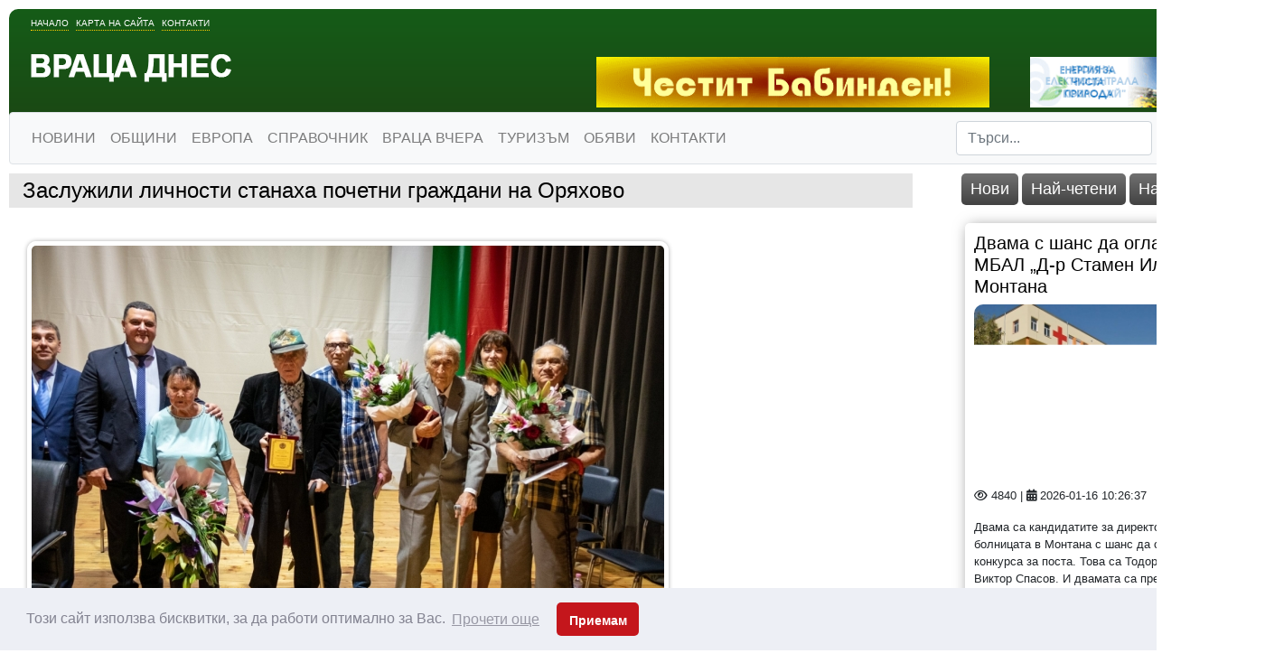

--- FILE ---
content_type: text/html; charset=windows-1251
request_url: https://www.vratzadnes.com/19496076.html
body_size: 11484
content:
<!DOCTYPE html>
<html xmlns="http://www.w3.org/1999/xhtml">
    <head>
        <meta http-equiv="Content-Type" content="text/html; charset=windows-1251" />
        <meta name="viewport" content="width=device-width, initial-scale=1">
        <meta property="fb:app_id" content="1231753050227827" />
        <title>Заслужили личности станаха почетни граждани на Оряхово</title>
        
        <script src="https://ajax.googleapis.com/ajax/libs/jquery/1.12.4/jquery.min.js" type="932d02874db3e6066dda0827-text/javascript"></script>
        <!-- 
                <script src="https://ajax.googleapis.com/ajax/libs/jqueryui/1.12.1/jquery-ui.min.js"></script>
                <script src="https://code.jquery.com/jquery-migrate-1.4.1.min.js"
                integrity="sha256-SOuLUArmo4YXtXONKz+uxIGSKneCJG4x0nVcA0pFzV0="
                crossorigin="anonymous"></script>
        -->


        <meta http-equiv="Content-Language" content="BG" />
<meta http-equiv="CACHE-CONTROL" content="PUBLIC" />
<meta http-equiv="EXPIRES" content="Thu, 22 Jan 2026 03:03:59 +0200" /><base href="https://vratzadnes.com" /><meta name="resource-type" content="document" />
<meta name="copyright" content="Copyright (C) 2004-2026" />
<meta name="language" content="BG" />
<meta name="webmaster" content="www.maksoft.net  MAKSOFT Net Sofia Bulgaria +3592 8464646" />
<link rel="canonical" href="https://vratzadnes.com/19496076.html" /><meta name="description" content="Ясни са новите почетни граждани на Оряхово. Награждаването бе на тържествена сесия на Общинския съве..." />
<meta name="keywords" content="почетни граждани- оряхово, росен добрев, панаир оряхово," />
<meta name="generator" content="Maksoft CMS" />
<meta name="distribution" content="iu" />
<meta name="robots" content="noindex,follow" />
<link  rel="alternate" type="application/rss+xml" title="ВРАЦА ДНЕС " href="https://vratzadnes.com/rss.php" />
<!--  SiteID=922  n=19496076 PR:0 7.24 Mb  -->
<script type="932d02874db3e6066dda0827-text/javascript" src="/lib/lib_functions.js"></script>
<!-- load FLASH library to prevent BORDER arround flash //-->
<script src="/lib/lib_flash.js" type="932d02874db3e6066dda0827-text/javascript"></script>

<script type="932d02874db3e6066dda0827-text/javascript" src="/lib/jquery/fancybox/jquery.fancybox-1.3.4.pack.js"></script>
<script type="932d02874db3e6066dda0827-text/javascript" src="/lib/jquery/jquery.cookie.js"></script>

<script type="932d02874db3e6066dda0827-text/javascript">
// Prevent jQuery conflicts with Prototype or other libraries
var $j = jQuery.noConflict();
</script>
	<!--<link href="https://www.maksoft.net/css/admin_classes.css" rel="stylesheet" type="text/css" />-->
    <link  href="/css/admin_classes.css" rel="stylesheet" type="text/css" />
<!-- header_inc -->

<!-- CookieConsent v3.1.1 CSS + JS -->
<link rel="stylesheet" type="text/css" href="https://cdnjs.cloudflare.com/ajax/libs/cookieconsent2/3.1.1/cookieconsent.min.css" />
<script src="https://cdnjs.cloudflare.com/ajax/libs/cookieconsent2/3.1.1/cookieconsent.min.js" type="932d02874db3e6066dda0827-text/javascript"></script>

<script type="932d02874db3e6066dda0827-text/javascript">
window.addEventListener("load", function(){

    window.cookieconsent.initialise({
        palette: {
            popup: {
                background: "#edeff5",
                text: "#838391"
            },
            button: {
                background: "#c4161c"
            }
        },
        theme: "classic", // "edgeless" or "wire"
        content: {
            message: "Този сайт използва бисквитки, за да работи оптимално за Вас.",
            dismiss: "Приемам",
            link: "Прочети още",
            href: "https://vratzadnes.com/"
        },

        // Callback if change of consent в†’ sendding to Google Consent Mode
        onStatusChange: function(status) {
            // CookieConsent v3.1.1  status = 'allow' or 'dismiss'
            sendConsentToGtag(status === 'allow');
        },

        // Callback on init в†’ send current status to Google
        onInitialise: function(status) {
            sendConsentToGtag(this.hasConsented());
        }
    });

    // Sending to Google Consent Mode v2
    function sendConsentToGtag(granted) {
        if (typeof gtag === 'function') {
            gtag('consent', 'update', {
                'ad_storage': granted ? 'granted' : 'denied',
                'analytics_storage': granted ? 'granted' : 'denied',
                'ad_user_data': granted ? 'granted' : 'denied',
                'ad_personalization': granted ? 'granted' : 'denied'
            });
        }
    }

});
</script>

<!--
<link rel="stylesheet" type="text/css" href="/lib/jquery/fancybox/jquery.fancybox-1.3.4.css" media="screen"/>
//-->	
		
<style>
    .cc-banner .cc-message{
        flex:none !important;
    }
    .cc-compliance a{
        min-width: 65px !important;
        height: 37px !important; 
        border-radius: 5px !important;
    }
</style>

<link href="/web/assets/toastr/toastr.min.css" rel="stylesheet" type="text/css" />
<!-- font awesome -->
<link rel="stylesheet" href="https://cdnjs.cloudflare.com/ajax/libs/font-awesome/6.5.0/css/all.min.css" integrity="..." crossorigin="anonymous" referrerpolicy="no-referrer" />
<link rel="stylesheet" href="https://cdnjs.cloudflare.com/ajax/libs/font-awesome/6.5.0/css/v4-shims.min.css" integrity="..." crossorigin="anonymous" referrerpolicy="no-referrer" />

<!-- head css -->
<link rel="stylesheet" href="https://cdn.jsdelivr.net/npm/bootstrap@4.6.2/dist/css/bootstrap.min.css">
<link rel="stylesheet" href="https://ajax.googleapis.com/ajax/libs/jqueryui/1.12.1/jquery-ui.min.js">
<link rel="stylesheet" href="https://cdnjs.cloudflare.com/ajax/libs/font-awesome/6.5.2/css/all.min.css">
<link rel="stylesheet" href="https://cdn.jsdelivr.net/npm/bootstrap-icons@1.11.3/font/bootstrap-icons.css">
<link rel="stylesheet" href="https://cdn.jsdelivr.net/npm/aos@2.3.4/dist/aos.css">
<!-- head css -->
   

        <link href="/web/assets/toastr/toastr.min.css" rel="stylesheet" type="text/css" />
        <link href="/Templates/vratzadnes/layout.css" id="layout-style" rel="stylesheet" type="text/css" />
        <link href="/Templates/vratzadnes/assets/custom.css" id="layout-style" rel="stylesheet" type="text/css" />
        <link href="/css/admin_classes.css" rel="stylesheet" type="text/css" />
        <link href="/Templates/vratzadnes/base_style.css" id="base-style" rel="stylesheet" type="text/css" />

        <!-- Favicon -->
        <link rel="shortcut icon" href="/Templates/vratzadnes/favicon.ico" />

        <!-- jQuery UI CSS -->
        <link rel="stylesheet" href="//code.jquery.com/ui/1.12.0/themes/base/jquery-ui.css">

        <!-- Bootstrap CSS -->
        <link rel="stylesheet" href="https://stackpath.bootstrapcdn.com/bootstrap/4.3.1/css/bootstrap.min.css" integrity="sha384-ggOyR0iXCbMQv3Xipma34MD+dH/1fQ784/j6cY/iJTQUOhcWr7x9JvoRxT2MZw1T" crossorigin="anonymous">

        <!-- Font Awesome CSS -->
        <link rel="stylesheet" href="https://cdnjs.cloudflare.com/ajax/libs/font-awesome/5.15.3/css/all.min.css">
        <script src="https://code.jquery.com/jquery-3.2.1.slim.min.js" integrity="sha384-KJ3o2DKtIkvYIK3UENzmM7KCkRr/rE9/Qpg6aAZGJwFDMVNA/GpGFF93hXpG5KkN" crossorigin="anonymous" type="932d02874db3e6066dda0827-text/javascript"></script>
<script src="https://cdnjs.cloudflare.com/ajax/libs/popper.js/1.12.9/umd/popper.min.js" integrity="sha384-ApNbgh9B+Y1QKtv3Rn7W3mgPxhU9K/ScQsAP7hUibX39j7fakFPskvXusvfa0b4Q" crossorigin="anonymous" type="932d02874db3e6066dda0827-text/javascript"></script>
<script src="https://maxcdn.bootstrapcdn.com/bootstrap/4.0.0/js/bootstrap.min.js" integrity="sha384-JZR6Spejh4U02d8jOt6vLEHfe/JQGiRRSQQxSfFWpi1MquVdAyjUar5+76PVCmYl" crossorigin="anonymous" type="932d02874db3e6066dda0827-text/javascript"></script>

</head>
<body>
    <div id="fb-root"></div>
    <script type="932d02874db3e6066dda0827-text/javascript">(function(d, s, id) {
      var js, fjs = d.getElementsByTagName(s)[0];
      if (d.getElementById(id)) return;
      js = d.createElement(s); js.id = id;
      js.src = "//connect.facebook.net/bg_BG/sdk.js#xfbml=1&version=v2.10&appId=1231753050227827";
      fjs.parentNode.insertBefore(js, fjs);
    }(document, 'script', 'facebook-jssdk'));</script>
                    <div id="site_container">
                <div id="page_container">
                    <div id="header">
                        <div class="header-content">
    
	<div class="header-links">
    	<a href="https://vratzadnes.com/" title="Враца днес">Начало</a>
        <a href="https://vratzadnes.com/" title="Карта на сайта">Карта на сайта</a>
        <a href="https://vratzadnes.com/" title="Контакти">Контакти</a>
    </div>
    <a href="https://vratzadnes.com/" id="logo" class="logo"><img src="/Templates/vratzadnes/images/logo.png" alt=""></a>
    <br clear="all">
    <div class="ads">
    <br clear="all">
		<!--Begin Maksoft.Net rotator code--><SCRIPT src="/banner.php?rid=96&SiteID=922" type="932d02874db3e6066dda0827-text/javascript"></SCRIPT><!-- End Maksoft.Net rotator code -->
        <!--Begin Maksoft.Net rotator code--><SCRIPT src="/banner.php?rid=98&SiteID=922" type="932d02874db3e6066dda0827-text/javascript"></SCRIPT><!-- End Maksoft.Net rotator code -->
     </div>
    <br clear="all">
               
                <nav class="navbar navbar-expand-lg navbar-light bg-light border rounded" style=" font-weight:500">
            <button class="navbar-toggler" type="button" data-toggle="collapse" data-target="#navbarSupportedContent" aria-controls="navbarSupportedContent" aria-expanded="false" aria-label="Toggle navigation">
                <span class="navbar-toggler-icon"></span>
            </button>
                <div class="collapse navbar-collapse" id="navbarSupportedContent">
                    <ul class="navbar-nav mr-auto">
                                                <li class="nav-item dropdown">
                          <a class="nav-link  " href="https://vratzadnes.com/195636.html" title="НОВИНИ" >НОВИНИ</a>


                                                      <ul class="dropdown-menu">
                                                                                                                                <li><a class="dropdown-item" href="https://vratzadnes.com/190807.html" title="СЪБИТИЯ">СЪБИТИЯ</a>
                                <div class="dropdown-divider"></div>
                                                                                                                                <li><a class="dropdown-item" href="https://vratzadnes.com/190803.html" title="ОБЩЕСТВО">ОБЩЕСТВО</a>
                                <div class="dropdown-divider"></div>
                                                                                                                                <li><a class="dropdown-item" href="https://vratzadnes.com/196326.html" title="ОБРАЗОВАНИЕ">ОБРАЗОВАНИЕ</a>
                                <div class="dropdown-divider"></div>
                                                                                                                                <li><a class="dropdown-item" href="https://vratzadnes.com/195395.html" title="КРИМИНАЛНИ">КРИМИНАЛНИ</a>
                                <div class="dropdown-divider"></div>
                                                                                                                                <li><a class="dropdown-item" href="https://vratzadnes.com/190804.html" title="ПОЛИТИКА">ПОЛИТИКА</a>
                                <div class="dropdown-divider"></div>
                                                                                                                                <li><a class="dropdown-item" href="https://vratzadnes.com/190805.html" title="БИЗНЕС">БИЗНЕС</a>
                                <div class="dropdown-divider"></div>
                                                                                                                                <li><a class="dropdown-item" href="https://vratzadnes.com/190115.html" title="ЗДРАВЕ">ЗДРАВЕ</a>
                                <div class="dropdown-divider"></div>
                                                                                                                                <li><a class="dropdown-item" href="https://vratzadnes.com/193122.html" title="КУЛТУРА">КУЛТУРА</a>
                                <div class="dropdown-divider"></div>
                                                                                                                                <li><a class="dropdown-item" href="https://vratzadnes.com/190808.html" title="СПОРТ">СПОРТ</a>
                                <div class="dropdown-divider"></div>
                                                                                                                                <li><a class="dropdown-item" href="https://vratzadnes.com/195393.html" title="ТУРИЗЪМ">ТУРИЗЪМ</a>
                                <div class="dropdown-divider"></div>
                                                                                                                                <li><a class="dropdown-item" href="https://vratzadnes.com/193123.html" title="ЖИВОТ">ЖИВОТ</a>
                                <div class="dropdown-divider"></div>
                                                                                            </ul>
                                                    </li>
                                                                       <li class="nav-item dropdown">
                          <a class="nav-link  " href="https://vratzadnes.com/190806.html" title="ОБЩИНИ" >ОБЩИНИ</a>


                                                      <ul class="dropdown-menu">
                                                                                                                                <li><a class="dropdown-item" href="https://vratzadnes.com/19485029.html" title="ОБЛАСТ ВИДИН">ОБЛАСТ ВИДИН</a>
                                <div class="dropdown-divider"></div>
                                                                                                                                <li><a class="dropdown-item" href="https://vratzadnes.com/19485027.html" title="ОБЛАСТ ВРАЦА">ОБЛАСТ ВРАЦА</a>
                                <div class="dropdown-divider"></div>
                                                                                                                                <li><a class="dropdown-item" href="https://vratzadnes.com/19485028.html" title="ОБЛАСТ МОНТАНА">ОБЛАСТ МОНТАНА</a>
                                <div class="dropdown-divider"></div>
                                                                                                                                <li><a class="dropdown-item" href="https://vratzadnes.com/19485047.html" title="ОБЛАСТ ПЛЕВЕН">ОБЛАСТ ПЛЕВЕН</a>
                                <div class="dropdown-divider"></div>
                                                                                            </ul>
                                                    </li>
                                                                       <li class="nav-item dropdown">
                          <a class="nav-link  " href="https://vratzadnes.com/19411332.html" title="ЕВРОПА" >ЕВРОПА</a>


                                                      <ul class="dropdown-menu">
                                                                                                                                <li><a class="dropdown-item" href="https://vratzadnes.com/19556512.html" title="Обявиха състоянието на регионите и градовете в ЕС  ">Обявиха състоянието на...</a>
                                <div class="dropdown-divider"></div>
                                                                                                                                <li><a class="dropdown-item" href="https://vratzadnes.com/19535224.html" title="ЕК одобрява държавна помощ от 120 млн. евро за „Булгаргаз“">ЕК одобрява държавна помощ от...</a>
                                <div class="dropdown-divider"></div>
                                                                                                                                <li><a class="dropdown-item" href="https://vratzadnes.com/19530856.html" title="Над 20 000 гласуваха в община Враца">Над 20 000 гласуваха в община...</a>
                                <div class="dropdown-divider"></div>
                                                                                                                                <li><a class="dropdown-item" href="https://vratzadnes.com/19513940.html" title="Асен Василев и Христо Иванов във Враца: Гласувайте на 2 април, за да няма следващи избори">Асен Василев и Христо Иванов...</a>
                                <div class="dropdown-divider"></div>
                                                                                                                                <li><a class="dropdown-item" href="https://vratzadnes.com/19513580.html" title="Атанас Зафиров: Таван на цените е доказана мярка – работи в европейските страни, ще даде резултат и в България ">Атанас Зафиров: Таван на...</a>
                                <div class="dropdown-divider"></div>
                                                                                                                                <li><a class="dropdown-item" href="https://vratzadnes.com/19513550.html" title="Деница Симеонова от Мездра: Сигурни сме, че ще успеем да съставим правителство, което да изведе България от застоя ">Деница Симеонова от Мездра:...</a>
                                <div class="dropdown-divider"></div>
                                                                                                                                <li><a class="dropdown-item" href="https://vratzadnes.com/19513516.html" title="Зафиров към Донев: Обещахте да освободите областния управител на Хасково, а го назначавате в Министерство на икономиката">Зафиров към Донев: Обещахте...</a>
                                <div class="dropdown-divider"></div>
                                                                                                                                <li><a class="dropdown-item" href="https://vratzadnes.com/19513483.html" title="Деница Симеонова от Чирен: Трябва да дадем по-голяма финансова независимост на малките населени места в общините ">Деница Симеонова от Чирен:...</a>
                                <div class="dropdown-divider"></div>
                                                                                                                                <li><a class="dropdown-item" href="https://vratzadnes.com/19512627.html" title="Водачът на ПП-ДБ във Враца маг. инж. Деница Симеонова откри кампанията с голямо събитие под надслов ''Тя - Промяната''">Водачът на ПП-ДБ във Враца...</a>
                                <div class="dropdown-divider"></div>
                                                                                                                                <li><a class="dropdown-item" href="https://vratzadnes.com/19497882.html" title="Ирена Анастасова: Честита нова учебна година!">Ирена Анастасова: Честита...</a>
                                <div class="dropdown-divider"></div>
                                                                                                                                <li><a class="dropdown-item" href="https://vratzadnes.com/19496405.html" title="Коалиция ГЕРБ-СДС регистрира листата си с кандидати за народни представители от област Враца за парламентарните избори">Коалиция ГЕРБ-СДС регистрира...</a>
                                <div class="dropdown-divider"></div>
                                                                                                                                <li><a class="dropdown-item" href="https://vratzadnes.com/19496404.html" title="Известен лекар води листата на ИТН във Враца">Известен лекар води листата...</a>
                                <div class="dropdown-divider"></div>
                                                                                                                                <li><a class="dropdown-item" href="https://vratzadnes.com/19474287.html" title="Петя Аврамова: Държава се управлява с много отговорност и много работа">Петя Аврамова: Държава се...</a>
                                <div class="dropdown-divider"></div>
                                                                                                                                <li><a class="dropdown-item" href="https://vratzadnes.com/19474222.html" title="Представители на ГЕРБ-СДС организираха изложба за семейните ценности и традиции в Козлодуй">Представители на ГЕРБ-СДС...</a>
                                <div class="dropdown-divider"></div>
                                                                                                                                <li><a class="dropdown-item" href="https://vratzadnes.com/19466933.html" title="Демократите спечелиха гласовете на врачанските емигранти">Демократите спечелиха...</a>
                                <div class="dropdown-divider"></div>
                                                                                                                                <li><a class="dropdown-item" href="https://vratzadnes.com/19466932.html" title="Цветан Филипов: Гласувах за спокойни старини на родителите ми">Цветан Филипов: Гласувах за...</a>
                                <div class="dropdown-divider"></div>
                                                                                                                                <li><a class="dropdown-item" href="https://vratzadnes.com/19466920.html" title="Жалбите за агитация-неоснователни и анонимни, в 33 секции броят разписките за проверка">Жалбите за...</a>
                                <div class="dropdown-divider"></div>
                                                                                                                                <li><a class="dropdown-item" href="https://vratzadnes.com/19466914.html" title="Петя Аврамова: Гласувах за развитието на област Враца ">Петя Аврамова: Гласувах за...</a>
                                <div class="dropdown-divider"></div>
                                                                                                                                <li><a class="dropdown-item" href="https://vratzadnes.com/19466912.html" title="Красимир Богданов упражни правото си на глас">Красимир Богданов упражни...</a>
                                <div class="dropdown-divider"></div>
                                                                                                                                <li><a class="dropdown-item" href="https://vratzadnes.com/19466911.html" title="Едва 25 259 избиратели стигнаха до секциите във Врачанско">Едва 25 259 избиратели...</a>
                                <div class="dropdown-divider"></div>
                                                                                                                            </ul>
                                                    </li>
                                                                       <li class="nav-item dropdown">
                          <a class="nav-link  " href="https://vratzadnes.com/193124.html" title="СПРАВОЧНИК" >СПРАВОЧНИК</a>


                                                      <ul class="dropdown-menu">
                                                                                                                                <li><a class="dropdown-item" href="https://vratzadnes.com/199749.html" title="ТРАНСПОРТНИ ФИРМИ">ТРАНСПОРТНИ ФИРМИ</a>
                                <div class="dropdown-divider"></div>
                                                                                                                                <li><a class="dropdown-item" href="https://vratzadnes.com/19565460.html" title="Актуалното разписание на обществения транспорт във Враца">Актуалното разписание на...</a>
                                <div class="dropdown-divider"></div>
                                                                                                                                <li><a class="dropdown-item" href="https://vratzadnes.com/208543.html" title="КИНО">КИНО</a>
                                <div class="dropdown-divider"></div>
                                                                                                                                <li><a class="dropdown-item" href="https://vratzadnes.com/19440568.html" title="КУЛТУРЕН КАЛЕНДАР - МОНТАНА">КУЛТУРЕН КАЛЕНДАР - МОНТАНА</a>
                                <div class="dropdown-divider"></div>
                                                                                                                                <li><a class="dropdown-item" href="https://vratzadnes.com/193231.html" title="НЕДВИЖИМИ ИМОТИ">НЕДВИЖИМИ ИМОТИ</a>
                                <div class="dropdown-divider"></div>
                                                                                                                                <li><a class="dropdown-item" href="https://vratzadnes.com/193236.html" title="БЕЗПЛАТНИ МАЛКИ ОБЯВИ">БЕЗПЛАТНИ МАЛКИ ОБЯВИ</a>
                                <div class="dropdown-divider"></div>
                                                                                                                                <li><a class="dropdown-item" href="https://vratzadnes.com/19340502.html" title="ДКТ - ВРАЦА">ДКТ - ВРАЦА</a>
                                <div class="dropdown-divider"></div>
                                                                                                                                <li><a class="dropdown-item" href="https://vratzadnes.com/193238.html" title="КУЛТУРЕН КАЛЕНДАР - ВРАЦА">КУЛТУРЕН КАЛЕНДАР - ВРАЦА</a>
                                <div class="dropdown-divider"></div>
                                                                                                                                <li><a class="dropdown-item" href="https://vratzadnes.com/193239.html" title="СВОБОДНИ РАБОТНИ МЕСТА">СВОБОДНИ РАБОТНИ МЕСТА</a>
                                <div class="dropdown-divider"></div>
                                                                                                                                <li><a class="dropdown-item" href="https://vratzadnes.com/19565553.html" title="ПРЕДИЗБОРНИ ОФЕРТИ">ПРЕДИЗБОРНИ ОФЕРТИ</a>
                                <div class="dropdown-divider"></div>
                                                                                                                                <li><a class="dropdown-item" href="https://vratzadnes.com/19565554.html" title="ТЕЛЕВИЗИИ">ТЕЛЕВИЗИИ</a>
                                <div class="dropdown-divider"></div>
                                                                                                                                <li><a class="dropdown-item" href="https://vratzadnes.com/19565555.html" title="БОТЕВИ ДНИ">БОТЕВИ ДНИ</a>
                                <div class="dropdown-divider"></div>
                                                                                                                                <li><a class="dropdown-item" href="https://vratzadnes.com/19565556.html" title="МАЛКИ ТЕАТРАЛНИ ФОРМИ - Програми">МАЛКИ ТЕАТРАЛНИ ФОРМИ -...</a>
                                <div class="dropdown-divider"></div>
                                                                                            </ul>
                                                    </li>
                                                                       <li class="nav-item dropdown">
                          <a class="nav-link  " href="https://vratzadnes.com/194299.html" title="ВРАЦА ВЧЕРА" >ВРАЦА ВЧЕРА</a>


                                                      <ul class="dropdown-menu">
                                                                                                                                <li><a class="dropdown-item" href="https://vratzadnes.com/19375880.html" title="Героите от “железния” врачански полк вече имат своя мемориал">Героите от “железния”...</a>
                                <div class="dropdown-divider"></div>
                                                                                                                                <li><a class="dropdown-item" href="https://vratzadnes.com/19373317.html" title="С почит към ветераните на градския транспорт във Враца">С почит към ветераните на...</a>
                                <div class="dropdown-divider"></div>
                                                                                                                                <li><a class="dropdown-item" href="https://vratzadnes.com/198137.html" title="ДЪРЖАВЕН АРХИВ - ВРАЦА">ДЪРЖАВЕН АРХИВ - ВРАЦА</a>
                                <div class="dropdown-divider"></div>
                                                                                                                                <li><a class="dropdown-item" href="https://vratzadnes.com/194300.html" title="По заръка на Апостола">По заръка на Апостола</a>
                                <div class="dropdown-divider"></div>
                                                                                            </ul>
                                                    </li>
                                                                       <li class="nav-item dropdown">
                          <a class="nav-link  " href="https://vratzadnes.com/199538.html" title="ТУРИЗЪМ" >ТУРИЗЪМ</a>


                                                      <ul class="dropdown-menu">
                                                                                                                                <li><a class="dropdown-item" href="https://vratzadnes.com/19581945.html" title="Майсторът на японската кухня шеф Михалчев “взриви” Видин с екзотични ястия">Майсторът на японската кухня...</a>
                                <div class="dropdown-divider"></div>
                                                                                                                                <li><a class="dropdown-item" href="https://vratzadnes.com/19555369.html" title="Два нови хотела отварят врати в Белоградчик">Два нови хотела отварят врати...</a>
                                <div class="dropdown-divider"></div>
                                                                                                                                <li><a class="dropdown-item" href="https://vratzadnes.com/19555010.html" title="Как да изберем хотел в София спрямо целите на пътуването ни?">Как да изберем хотел в София...</a>
                                <div class="dropdown-divider"></div>
                                                                                                                                <li><a class="dropdown-item" href="https://vratzadnes.com/19550770.html" title="Хиляди се събраха на Мальовица">Хиляди се събраха на Мальовица</a>
                                <div class="dropdown-divider"></div>
                                                                                                                                <li><a class="dropdown-item" href="https://vratzadnes.com/19507489.html" title="Сурвакарски празник за първи път във Враца">Сурвакарски празник за първи...</a>
                                <div class="dropdown-divider"></div>
                                                                                                                                <li><a class="dropdown-item" href="https://vratzadnes.com/19472056.html" title="Организират туристически преход до водопад Скакля">Организират туристически...</a>
                                <div class="dropdown-divider"></div>
                                                                                                                                <li><a class="dropdown-item" href="https://vratzadnes.com/19469437.html" title="Лешоядите са "прахосмукачките" в природата">Лешоядите са...</a>
                                <div class="dropdown-divider"></div>
                                                                                                                                <li><a class="dropdown-item" href="https://vratzadnes.com/19463819.html" title="Дом на науката и техниката зарадва врачански деца ">Дом на науката и техниката...</a>
                                <div class="dropdown-divider"></div>
                                                                                                                                <li><a class="dropdown-item" href="https://vratzadnes.com/19434464.html" title="Изгодни предложения от Туристическа агенция "ИРКА ТУР"">Изгодни предложения от...</a>
                                <div class="dropdown-divider"></div>
                                                                                                                                <li><a class="dropdown-item" href="https://vratzadnes.com/19406448.html" title="Мистичният звук на гайди огласи Северняшката сватба на Леденика (СНИМКИ)">Мистичният звук на гайди...</a>
                                <div class="dropdown-divider"></div>
                                                                                                                                <li><a class="dropdown-item" href="https://vratzadnes.com/19406401.html" title="Под звуците на тъпан и гайда започнаха демонстрационните народни борби от фолклорен събор „Леденика“">Под звуците на тъпан и гайда...</a>
                                <div class="dropdown-divider"></div>
                                                                                                                                <li><a class="dropdown-item" href="https://vratzadnes.com/19406379.html" title="Стартира Националният фолклорен събор "Леденика" (Пълна програма за 22 и 23 юни)">Стартира Националният...</a>
                                <div class="dropdown-divider"></div>
                                                                                                                                <li><a class="dropdown-item" href="https://vratzadnes.com/19399298.html" title="Изгодни екскурзии в цяла Европа от "Ирка тур"">Изгодни екскурзии в цяла...</a>
                                <div class="dropdown-divider"></div>
                                                                                                                                <li><a class="dropdown-item" href="https://vratzadnes.com/19396264.html" title="Изгодни екскурзии в цяла Европа от "Ирка тур"">Изгодни екскурзии в цяла...</a>
                                <div class="dropdown-divider"></div>
                                                                                                                                <li><a class="dropdown-item" href="https://vratzadnes.com/19395500.html" title="Над 300 участници се включиха в традиционния поход-събор „Речка“">Над 300 участници се включиха...</a>
                                <div class="dropdown-divider"></div>
                                                                                                                                <li><a class="dropdown-item" href="https://vratzadnes.com/19387463.html" title="Над 30 гайдари дадоха началото на Северняшката сватба">Над 30 гайдари дадоха...</a>
                                <div class="dropdown-divider"></div>
                                                                                                                                <li><a class="dropdown-item" href="https://vratzadnes.com/19386977.html" title="Община Враца организира транспорт до Национален фолклорен събор „Леденика“">Община Враца организира...</a>
                                <div class="dropdown-divider"></div>
                                                                                                                                <li><a class="dropdown-item" href="https://vratzadnes.com/19380723.html" title="Изгодни екскурзии в цяла Европа от "Ирка тур"">Изгодни екскурзии в цяла...</a>
                                <div class="dropdown-divider"></div>
                                                                                                                                <li><a class="dropdown-item" href="https://vratzadnes.com/19373308.html" title="ИРКА ТУР">ИРКА ТУР</a>
                                <div class="dropdown-divider"></div>
                                                                                                                                <li><a class="dropdown-item" href="https://vratzadnes.com/19337861.html" title="ОПЕРА НА ВЪРХОВЕТЕ">ОПЕРА НА ВЪРХОВЕТЕ</a>
                                <div class="dropdown-divider"></div>
                                                                                                                            </ul>
                                                    </li>
                                                                       <li class="nav-item dropdown">
                          <a class="nav-link  " href="https://vratzadnes.com/201161.html" title="ОБЯВИ" >ОБЯВИ</a>


                                                      <ul class="dropdown-menu">
                                                                                                                                <li><a class="dropdown-item" href="https://vratzadnes.com/19584182.html" title="Симфониета-Враца обявява конкурс">Симфониета-Враца обявява...</a>
                                <div class="dropdown-divider"></div>
                                                                                                                                <li><a class="dropdown-item" href="https://vratzadnes.com/19583096.html" title="Апартаменти в нова кооперация, от СТРОИТЕЛЯ">Апартаменти в нова...</a>
                                <div class="dropdown-divider"></div>
                                                                                                                                <li><a class="dropdown-item" href="https://vratzadnes.com/19583089.html" title="Сериозна фирма търси строителни работници и шофьори">Сериозна фирма търси...</a>
                                <div class="dropdown-divider"></div>
                                                                                                                                <li><a class="dropdown-item" href="https://vratzadnes.com/19581579.html" title="Давам частни уроци по английски">Давам частни уроци по...</a>
                                <div class="dropdown-divider"></div>
                                                                                                                                <li><a class="dropdown-item" href="https://vratzadnes.com/19580931.html" title="Качествен разсад ягоди- вкусни и родовити">Качествен разсад ягоди-...</a>
                                <div class="dropdown-divider"></div>
                                                                                                                                <li><a class="dropdown-item" href="https://vratzadnes.com/19580747.html" title="Продавам градински трактор с нов мулчер">Продавам градински трактор с...</a>
                                <div class="dropdown-divider"></div>
                                                                                                                                <li><a class="dropdown-item" href="https://vratzadnes.com/19580019.html" title="Продавам рибарска мрежа">Продавам рибарска мрежа</a>
                                <div class="dropdown-divider"></div>
                                                                                                                                <li><a class="dropdown-item" href="https://vratzadnes.com/19580018.html" title="Продавам вендинг-машина, заредена">Продавам вендинг-машина,...</a>
                                <div class="dropdown-divider"></div>
                                                                                                                                <li><a class="dropdown-item" href="https://vratzadnes.com/19578555.html" title="Покана за публично обсъждане">Покана за публично обсъждане</a>
                                <div class="dropdown-divider"></div>
                                                                                                                                <li><a class="dropdown-item" href="https://vratzadnes.com/19577681.html" title="Качествено грозде за хубаво вино от лозята край Лом ">Качествено грозде за хубаво...</a>
                                <div class="dropdown-divider"></div>
                                                                                                                                <li><a class="dropdown-item" href="https://vratzadnes.com/19576550.html" title="Обява! Начален учител предлага уроци за деца">Обява! Начален учител...</a>
                                <div class="dropdown-divider"></div>
                                                                                                                                <li><a class="dropdown-item" href="https://vratzadnes.com/19576268.html" title="Обява! Продават се домашни агнета ">Обява! Продават се домашни...</a>
                                <div class="dropdown-divider"></div>
                                                                                                                                <li><a class="dropdown-item" href="https://vratzadnes.com/19575424.html" title="Хотел търси персонал">Хотел търси персонал</a>
                                <div class="dropdown-divider"></div>
                                                                                                                                <li><a class="dropdown-item" href="https://vratzadnes.com/19574842.html" title="Обява! Продават се дървени врати">Обява! Продават се дървени...</a>
                                <div class="dropdown-divider"></div>
                                                                                                                                <li><a class="dropdown-item" href="https://vratzadnes.com/19574646.html" title="Занимания за деца">Занимания за деца</a>
                                <div class="dropdown-divider"></div>
                                                                                                                                <li><a class="dropdown-item" href="https://vratzadnes.com/19574641.html" title="Община Георги Дамяново обяви търг за отдаване под наем на земи">Община Георги Дамяново обяви...</a>
                                <div class="dropdown-divider"></div>
                                                                                                                                <li><a class="dropdown-item" href="https://vratzadnes.com/19572852.html" title="Продавам изгодно запазени мебели">Продавам изгодно запазени...</a>
                                <div class="dropdown-divider"></div>
                                                                                                                                <li><a class="dropdown-item" href="https://vratzadnes.com/19572707.html" title="Програма на Деня на енергетика през юни">Програма на Деня на...</a>
                                <div class="dropdown-divider"></div>
                                                                                                                                <li><a class="dropdown-item" href="https://vratzadnes.com/19571707.html" title="Тренквалдер търси работници за производство">Тренквалдер търси работници...</a>
                                <div class="dropdown-divider"></div>
                                                                                                                                <li><a class="dropdown-item" href="https://vratzadnes.com/19571696.html" title="Програма Ботеви дни 2025 ">Програма Ботеви дни 2025</a>
                                <div class="dropdown-divider"></div>
                                                                                                                            </ul>
                                                    </li>
                                                                       <li class="nav-item dropdown">
                          <a class="nav-link  " href="https://vratzadnes.com/196709.html" title="КОНТАКТИ" >КОНТАКТИ</a>


                                                  </li>
                                                                   </ul>
                    <form class="form-inline my-2 my-lg-0" method="get">
                        <input type="hidden" name="n" value="19496076">
                        <input type="hidden" name="SiteID" value="922">
                        <input class="form-control mr-sm-2" type="text" placeholder="Търси..." aria-label="Search" name="search" id="search">
                        <button class="btn btn-outline-success my-2 my-sm-0" type="submit">Търсене</button>
                        
                    </form>
                </div>
            </nav>
            </div>
                    </div>
                        <!-- <div class='live' style="position: relative; height: 40px; overflow: hidden;">
                            <ul  id="roadInformation"> </ul>
                        </div> -->
                    <div id="main">
<div id="pageContent">
    <div class="page-content">
		<div calss="row"><h1 class="title">Заслужили личности станаха почетни граждани на Оряхово</h1></div>
    <div calss="row"><img src="web/images/upload/922/301340657_613911296766453_2312321098568670959_n.jpg" width="0" title="Заслужили личности станаха почетни граждани на Оряхово"></div><div class ="container"><img src="/img_preview.php?image_file=web/images/upload/922/301340657_613911296766453_2312321098568670959_n.jpg&amp;img_width=700&amp;ratio=strict" alt="Заслужили личности станаха почетни граждани на Оряхово" align="default" class="main_image "><p>Ясни са новите почетни граждани на Оряхово. Награждаването бе на тържествена сесия на Общинския съвет. Със званието бяха удостоени Никола Светославов &ndash; кмет на Община Оряхово през мандат 1975-1981 г., Енчо Димитров &ndash; майстор на спорта по шахмат и Кузман Кузманов &ndash; диригент на Духовия оркестър при Народно читалище &bdquo;Надежда 1871&ldquo; &ndash; гр. Оряхово от 1988 г. до 2020 г.</p>
<p>С &bdquo;Почетен знак на Оряхово&ldquo; бяха удостоени: Лидия Шернина &ndash; дългогодишен лекар в оряховската болница, Михайл Кулешов &ndash; виден културен деец и театрал и Ангел Мановски &ndash; дългогодишен музикант в Духовия оркестър към НЧ &bdquo;Надежда 1871&ldquo; &ndash; гр. Оряхово и ученик на Дико Илиев.</p>
<p>Стелиян Стефанов&ndash; Заместник-председател на Общински съвет Оряхово запозна официалните лица, гости и граждани на града с мотивите за награждаването и кратка биография за всеки един от тях.</p>
<p>Кметът на Оряхово Росен Добрев връчи плакети и знаци на почетните граждани и поднесе своите поздравления.</p>
<p>Официални гости на събитието бяха Красен Кръстев &ndash; народен представител от 43-то , 44-то, 45-то и 46-то Народно събрание, Валя Берчева &ndash; Кмет на Община Мизия и Петя Тошева &ndash; Директор на Интернешънъл Асет Банк - гр.Враца.</p>
<p>Поздрав към всички поднесоха младежите от Младежкия духов оркестър &bdquo;Оряхово Браз Бенд &ldquo; към ЦПЛР &ndash; ОДК &bdquo;Людмила Живкова&ldquo; и Духов оркестър към НЧ &bdquo;Надежда 1871&ldquo; &ndash; гр.Оряхово.</p>
<p>&nbsp;</p>
<p>&nbsp;</p></div><script language="javascript" type="932d02874db3e6066dda0827-application/javascript">
function share_url(url)
	{
		window.open(url, 'Social Share', 'menubar=no,toolbar=no,resizable=yes,scrollbars=yes,height=600,width=600');
		return false;		
	}
</script>
<style>
.share-in {
    display: inline-block;
    float: left;
    margin-top: 5px;
    padding-right: 5px;
}
#social_share_links .fa {
margin-top: 5px;
}
</style>
<div id="social_share_links">
    <div class="share-in"><a href="https://vratzadnes.com/19496076.html" target="_blank">Сподели във:</a></div>
    <!-- Facebook share button -->
    <a href="javascript: void(0)" title="Share on Facebook" class="share-button facebook" rel="nofollow" onclick="if (!window.__cfRLUnblockHandlers) return false; share_url('https://www.facebook.com/sharer.php?u=https://vratzadnes.com/19496076.html')" data-cf-modified-932d02874db3e6066dda0827-=""><i class="fa fa-facebook" aria-hidden="true"></i></a>

    <!-- LinkedIn share button -->
    <a href="javascript: void(0)" title="Share on LinkedIn" class="share-button linkedin" rel="nofollow" onclick="if (!window.__cfRLUnblockHandlers) return false; share_url('https://www.linkedin.com/cws/share?url=https://vratzadnes.com/19496076.html&original_referer=https://vratzadnes.com/19496076.html')" data-cf-modified-932d02874db3e6066dda0827-=""><i class="fa fa-linkedin" aria-hidden="true"></i></a>
    
    <!-- Pinterest share button -->
    <a href="javascript: void(0)" title="Share on Pinterest" class="share-button pinterest" rel="nofollow" onclick="if (!window.__cfRLUnblockHandlers) return false; share_url('https://pinterest.com/pin/create/extension/?media=https://maksoft.net/web/images/upload/922/301340657_613911296766453_2312321098568670959_n.jpg&amp;url=https://vratzadnes.com/19496076.html&amp;description=Р—Р°СЃР»СѓР¶РёР»Рё Р»РёС‡РЅРѕСЃС‚Рё СЃС‚Р°РЅР°С…Р° РїРѕС‡РµС‚РЅРё РіСЂР°Р¶РґР°РЅРё РЅР° РћСЂСЏС…РѕРІРѕ')" data-cf-modified-932d02874db3e6066dda0827-=""><i class="fa fa-pinterest-p" aria-hidden="true"></i></a>

    <!-- Twitter share button -->
    <a href="javascript: void(0)" title="Share on Twitter" class="share-button twitter" rel="nofollow" onclick="if (!window.__cfRLUnblockHandlers) return false; share_url('https://twitter.com/intent/tweet?url=https://vratzadnes.com/19496076.html&amp;original_referer=https://vratzadnes.com/19496076.html&amp;text=Р—Р°СЃР»СѓР¶РёР»Рё Р»РёС‡РЅРѕСЃС‚Рё СЃС‚Р°РЅР°С…Р° РїРѕС‡РµС‚РЅРё РіСЂР°Р¶РґР°РЅРё РЅР° РћСЂСЏС…РѕРІРѕ&amp;tw_p=tweetbutton')" data-cf-modified-932d02874db3e6066dda0827-=""><i class="fa fa-twitter" aria-hidden="true"></i></a>
</div>
<br clear="all"><div class ="container"><div class="subPages-columns" style="display: flex; flex-wrap: wrap; justify-content: center; align-items: stretch; width: 100%; "><div class="sPage" style="float: left; width: 931px"><div class="sPage-content border_image" style="margin: 9.9px; "><a href="/19496077.html" class="img " style="" title="2"><img src="/img_preview.php?image_file=web/images/upload/922/300840562_613911236766459_4088574683654083170_n.jpg&amp;img_width=911.2" align="default" class="" alt="2" border="0"></a></div></div><div class="sDelimeter" style="flex-basis: 100%; height: 0px;"></div><div class="sPage" style="float: left; width: 931px"><div class="sPage-content border_image" style="margin: 9.9px; "><a href="/19496078.html" class="img " style="" title="3"><img src="/img_preview.php?image_file=web/images/upload/922/300817735_613911206766462_1825456527073338299_n.jpg&amp;img_width=911.2" align="default" class="" alt="3" border="0"></a></div></div><div class="sDelimeter" style="flex-basis: 100%; height: 0px;"></div><div class="sPage" style="float: left; width: 931px"><div class="sPage-content border_image" style="margin: 9.9px; "><a href="/19496079.html" class="img " style="" title="4"><img src="/img_preview.php?image_file=web/images/upload/922/301029226_613911180099798_4059256621816704828_n.jpg&amp;img_width=911.2" align="default" class="" alt="4" border="0"></a></div></div><div class="sDelimeter" style="flex-basis: 100%; height: 0px;"></div></div></div>    <form method="GET">
        <input type="hidden" name="n" value="19496076">
        <input type="hidden" name="SiteID" value="922">
        <button type="submit" class="tab" name="back" value="0" style="display:inline-block;width:10%;"><i class="fa fa-arrow-left" aria-hidden="true"></i></button>
        <button type="submit" class="tab" name="next" value="2" style="display:inline-block;float: right;width:10%;"><i class="fa fa-arrow-right" aria-hidden="true"></i></button>
    </form>
        <br clear="all"><br clear="all">
    <span class="page-date">2022-08-23 10:16:26</span>
    <br clear="all">
      </div>
  <div style="text-align:center;"><!--Begin Maksoft.Net rotator code-->
        <script src="/banner.php?rid=105&SiteID=922" type="932d02874db3e6066dda0827-text/javascript"></script><!-- End Maksoft.Net rotator code --> 
    </div>
    <br clear="all">
    <br clear="all">    
    <div style="border: 1px solid #FFF;" class="row bottom-banners">
	<!--Begin Maksoft.Net rotator code--><script src="/banner.php?rid=101&SiteID=922" type="932d02874db3e6066dda0827-text/javascript"></script><!-- End Maksoft.Net rotator code -->
   </div>
</div>
<div id="column_right"><style>

</style>
<body>
    <!--Contenedor-->
    <div id="tab-container" class="tab-container">
      <ul class='etabs'>
        <li class='tab'><a href="#tabs1-html">Нови</a></li>
        <li class='tab'><a href="#tabs1-js">Най-четени</a></li>
        <li class='tab'><a href="#currentReaders">На живо</a></li>
      </ul>
      <div id="tabs1-html">
        <div class="myWrapper">
            <ul>
            </ul>
        </div>
      </div>
      <div id="tabs1-js">
        <div class="mostVisited">
            <ul>
            </ul>
        </div>
      </div>
      <div id="currentReaders">
        <div class="liveNews">
            <ul>
            </ul>
        </div>
      </div>
    </div>
    <script type="932d02874db3e6066dda0827-text/javascript">

    </script>
<script src="/cdn-cgi/scripts/7d0fa10a/cloudflare-static/rocket-loader.min.js" data-cf-settings="932d02874db3e6066dda0827-|49" defer></script><script defer src="https://static.cloudflareinsights.com/beacon.min.js/vcd15cbe7772f49c399c6a5babf22c1241717689176015" integrity="sha512-ZpsOmlRQV6y907TI0dKBHq9Md29nnaEIPlkf84rnaERnq6zvWvPUqr2ft8M1aS28oN72PdrCzSjY4U6VaAw1EQ==" data-cf-beacon='{"version":"2024.11.0","token":"aa636332932140a4800d5dca4d321d3e","r":1,"server_timing":{"name":{"cfCacheStatus":true,"cfEdge":true,"cfExtPri":true,"cfL4":true,"cfOrigin":true,"cfSpeedBrain":true},"location_startswith":null}}' crossorigin="anonymous"></script>
</div>
</div>

                    <br clear="all">
                    <div id="navbar"><a href="https://vratzadnes.com/" class='nav_links' title="Водещите новини за Враца и региона">Начало</a>&nbsp;/&nbsp;<a itemprop="url" href="https://vratzadnes.com/190806.html"  class="nav_links" title="Новини от общините в Северозапада"><span itemprop="name">ОБЩИНИ</span></a>&nbsp;/&nbsp;<a itemprop="url" href="https://vratzadnes.com/19485027.html"  class="nav_links" title=""><span itemprop="name">ОБЛАСТ ВРАЦА</span></a>&nbsp;/&nbsp;<a itemprop="url" href="https://vratzadnes.com/193130.html"  class="nav_links" title="Оряхово"><span itemprop="name">ОРЯХОВО</span></a>&nbsp;/&nbsp;Заслужили личности станаха почетни граждани на Оряхово</div>
                    <div id="footer" class="container">
                        <div class="footer-content row">
                            <div class="row">
    <nav class="navbar navbar-expand-lg navbar-light bg-light">
        <button class="navbar-toggler" type="button" data-toggle="collapse" data-target="#navbarNav" aria-controls="navbarNav" aria-expanded="false" aria-label="Toggle navigation">
            <span class="navbar-toggler-icon"></span>
        </button>
        <div class="collapse navbar-collapse" id="navbarNav">
            <ul class="navbar-nav">
                <li class="nav-item active"><a class="nav-link" href="https://vratzadnes.com/193665.html" alt="193665">ВРАЦА</a></li><li class="nav-item active"><a class="nav-link" href="https://vratzadnes.com/193664.html" alt="193664">КОЗЛОДУЙ</a></li><li class="nav-item active"><a class="nav-link" href="https://vratzadnes.com/193663.html" alt="193663">МЕЗДРА</a></li><li class="nav-item active"><a class="nav-link" href="https://vratzadnes.com/193135.html" alt="193135">КРИВОДОЛ</a></li><li class="nav-item active"><a class="nav-link" href="https://vratzadnes.com/193668.html" alt="193668">БОРОВАН</a></li><li class="nav-item active"><a class="nav-link" href="https://vratzadnes.com/193625.html" alt="193625">БЯЛА СЛАТИНА</a></li><li class="nav-item active"><a class="nav-link" href="https://vratzadnes.com/193130.html" alt="193130">ОРЯХОВО</a></li><li class="nav-item active"><a class="nav-link" href="https://vratzadnes.com/193633.html" alt="193633">МИЗИЯ</a></li><li class="nav-item active"><a class="nav-link" href="https://vratzadnes.com/193667.html" alt="193667">РОМАН</a></li><li class="nav-item active"><a class="nav-link" href="https://vratzadnes.com/193666.html" alt="193666">ХАЙРЕДИН</a></li><li class="nav-item active"><a class="nav-link" href="https://vratzadnes.com/193133.html" alt="193133">КНЕЖА</a></li><li class="nav-item active"><a class="nav-link" href="https://vratzadnes.com/227064.html" alt="227064">ЛОМ</a></li><li class="nav-item active"><a class="nav-link" href="https://vratzadnes.com/227066.html" alt="227066">ВЪРШЕЦ</a></li><li class="nav-item active"><a class="nav-link" href="https://vratzadnes.com/19340372.html" alt="19340372">БОЙЧИНОВЦИ</a></li>            </ul>
        </div>
    </nav>
</div>
<div class="coll">
	<div class="coll-content">
    <a href="/rss.php">Р‘СЋР»РµС‚РёРЅ</a>
  	</div>
</div>

<div class="coll">
	<div class="coll-content">
    <a href="#">РњРѕР±РёР»РЅР° РІРµСЂСЃРёСЏ</a>
  	</div>
</div>

<div class="coll">
	<div class="coll-content">
    <a href="/rss.php">RSS РµРјРёСЃРёРё</a>
  	</div>
</div>

<div class="coll double">
	<div class="coll-content">
    <div id="box_search"><div class="box-search-content">
    	<form method="get">
        <input type="hidden" name="n" value="19496076">
        <input type="hidden" name="SiteID" value="922">
        <input type="text" class="search_field" value="търси" name="search">
        <input type="submit" class="btn-search" value="">
        </form>
    </div></div>    
	</div>
</div>
                        </div> 
                        <div class="copyrights row">
                        <a href="https://vratzadnes.com/">www.vratzadnes.com</a> © 2013 Всички права запазени. Използването на материали става чрез изрично разрешение на редакционния екип, като позоваването на <a href="https://vratzadnes.com/">www.vratzadnes.com</a> е задължително. Сайтът не носи отговорност за публикуваните читателски коментари. 
                        <hr>© 2013, 2013 - 2026, support <a href="https://maksoft.net" title="Подръжка, SEO оптимизация" target="_blank">Netservice</a></div>       
                    </div>
            </div>
        </div>
        <script src="https://code.jquery.com/jquery-1.12.4.min.js" integrity="sha256-ZosEbRLbNQzLpnKIkEdrPv7lOy9C27hHQ+Xp8a4MxAQ=" crossorigin="anonymous" type="932d02874db3e6066dda0827-text/javascript"></script>
        <script src="https://cdnjs.cloudflare.com/ajax/libs/handlebars.js/4.0.6/handlebars.min.js" integrity="sha256-1O3BtOwnPyyRzOszK6P+gqaRoXHV6JXj8HkjZmPYhCI=" crossorigin="anonymous" type="932d02874db3e6066dda0827-text/javascript"></script>
        <script type="932d02874db3e6066dda0827-text/javascript" src="/Templates/busrent/assets/js/lib/masonry.pkgd.min.js"></script>
        <script type="932d02874db3e6066dda0827-text/javascript" src="Templates/vratzadnes/assets/jquery.easy-ticker.min.js"></script>
        <script type="932d02874db3e6066dda0827-text/javascript" src="Templates/vratzadnes/assets/jquery.easytabs.min.js"></script>
        <script type="932d02874db3e6066dda0827-text/javascript" src="Templates/vratzadnes/assets/custom.js"></script>
        <!-- PUSH NOTIFICATIONS -->
        <!-- <script type="text/javascript" src="/modules/web/components/push.js/push.min.js"></script>
        <script type="text/javascript" src="/Templates/vratzadnes/autobahn-js/lib/autobahn.js"></script> -->
        <!-- // -->

    <script type="932d02874db3e6066dda0827-text/javascript">
            $j(document).ready(function(){
                console.log("190807%2C190803%2C196326%2C195395%2C190804%2C190805%2C190115%2C193122%2C190808%2C195393%2C193123");
                var url = '/api/?command=newest_pages&SiteID=922&n=13321&limit=15';
                var url2 = '/api/?command=most_visited&SiteID=922&n=13321&limit=15';
                appendNews(url, ".myWrapper ul");
                appendNews(url2, ".mostVisited ul");
                $('.myWrapper').easyTicker({
                    speed: 3000,
                    interval: 7000
                });

                $('.mostVisited').easyTicker({
                    speed: 3000,
                    interval: 7000
                });
                $('#tab-container').easytabs();
                    $j("input.search_field").click(function(){
                        $j(this).val("");
                        //alert("Test");
                })
/*                var conn = new ab.Session('ws://79.124.31.189:8802',
                    function() {
                        conn.subscribe('vratzadnes.com-live', function(topic, data) {
                            // This is where you would add the new article to the DOM (beyond the scope of this tutorial)
                            constructLiveNewsContainer(data);
                        });

                    },
                    function() {
                        console.warn('WebSocket connection closed');
                    },
                    {'skipSubprotocolCheck': true}
                );*/
            });


        </script>


    
<script type="932d02874db3e6066dda0827-text/javascript" src="/web/assets/toastr/toastr.js"></script>
<script type="932d02874db3e6066dda0827-text/javascript" src='//cdn.datatables.net/1.10.15/js/jquery.dataTables.min.js'></script>
<script src="https://cdnjs.cloudflare.com/ajax/libs/handlebars.js/4.0.6/handlebars.min.js" integrity="sha256-1O3BtOwnPyyRzOszK6P+gqaRoXHV6JXj8HkjZmPYhCI=" crossorigin="anonymous" type="932d02874db3e6066dda0827-text/javascript"></script>
<!-- footer js -->
<script src="https://cdn.jsdelivr.net/npm/bootstrap@4.6.2/dist/js/bootstrap.bundle.min.js" type="932d02874db3e6066dda0827-text/javascript"></script>
<script src="https://ajax.googleapis.com/ajax/libs/jquery/1.12.4/jquery.min.js" type="932d02874db3e6066dda0827-text/javascript"></script>
<script src="https://ajax.googleapis.com/ajax/libs/jqueryui/1.12.1/jquery-ui.min.js" type="932d02874db3e6066dda0827-text/javascript"></script>
<script src="https://code.jquery.com/jquery-migrate-1.4.1.min.js" type="932d02874db3e6066dda0827-text/javascript"></script>
<script src="https://cdn.jsdelivr.net/npm/aos@2.3.4/dist/aos.js" type="932d02874db3e6066dda0827-text/javascript"></script>
<script src="/lib/jquery/fancybox/jquery.fancybox-1.3.4.pack.js" type="932d02874db3e6066dda0827-text/javascript"></script>
<!-- footer js -->
  



    </body>
